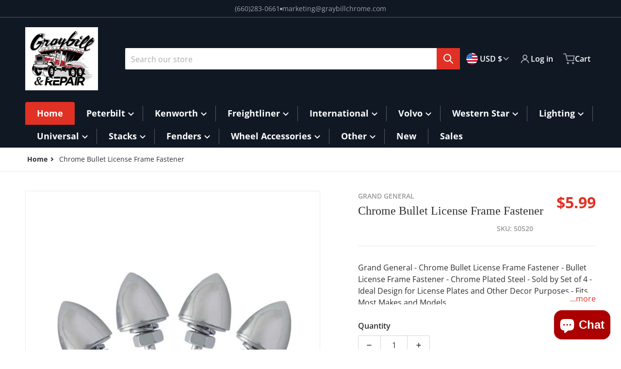

--- FILE ---
content_type: text/css
request_url: https://www.graybillchrome.com/cdn/shop/t/14/assets/component-predictive-search.css?v=138915333109272362351724943323
body_size: 319
content:
.predictive-search{position:absolute;left:50%;top:calc(100% + .75rem);background:var(--color-background);box-shadow:0 0 1rem var(--color-foreground-50);width:100vw;max-width:24rem;overflow:auto;transform:scale(0) translate(-50%);visibility:hidden;transform-origin:calc(50% - 5rem) -1.5rem;transition-property:transform,visibility,box-shadow;transition-timing-function:cubic-bezier(.4,0,.2,1);transition-duration:.3s}@media all and (min-width: 24rem){.predictive-search{border-radius:4px}}@media all and (min-width: 480px){form.search--expanded .predictive-search{left:0;width:100%;max-width:none}}#predictive-search-results{position:relative}#predictive-search-products-list>li .stock-sku{text-align:right;font-size:.75rem;line-height:1rem;font-weight:600}#predictive-search-products-list>li .stock-sku .stock{font-weight:500;text-decoration-line:underline}#predictive-search-products-list>li:not(.price__sale) .label-hidden{display:flex}#predictive-search-products-list>li:not(.price__sale) .label-hidden .price--compare{padding-left:.5rem;padding-right:.5rem}#predictive-search-products-list>li:hover{background:var(--color-foreground-3)}#predictive-search-collection-list{border-bottom:.1rem solid var(--color-foreground-8)}#predictive-search-articles-list,#predictive-search-pages-list{border-top:.1rem solid var(--color-foreground-8)}#predictive-search-articles-list,#predictive-search-pages-list,#predictive-search-collection-list{padding-top:.5rem;padding-bottom:.5rem}#predictive-search-articles-list li a,#predictive-search-pages-list li a,#predictive-search-collection-list li a{overflow-wrap:break-word;padding-left:1.25rem}#predictive-search-collection-list>li,#predictive-search-articles-list>li,#predictive-search-pages-list>li{display:flex}#predictive-search-collection-list>li:hover a,#predictive-search-articles-list>li:hover a,#predictive-search-pages-list>li:hover a{text-decoration-line:underline}#predictive-search-pages-list{border-top:.1rem solid var(--color-foreground-8);border-bottom:0}#predictive-search-products-list{align-items:flex-start;display:flex;flex-wrap:wrap;padding:.5rem}#predictive-search-products-list .grid-item{width:50%;min-width:8rem}@media all and (min-width: 640px){#predictive-search-products-list .grid-item{width:25%}}#predictive-search-products-list .item-price{display:block;min-height:auto;width:100%}#predictive-search-products-list .item-price--with-label .label{height:0;overflow:clip;position:absolute;width:0;opacity:0}.predictive-search__heading{position:sticky;top:0;z-index:50;margin-top:0;margin-bottom:0;padding:.5rem 1rem;font-size:1rem;line-height:1.5rem;font-weight:400;border-bottom:.1rem solid var(--color-foreground-8);background-color:var(--color-background)}.predictive-search__heading .search-result-count{color:var(--color-foreground-75)}.predictive-search--search-template{position:absolute;z-index:51}predictive-search[open] .predictive-search,predictive-search[loading] .predictive-search{transform:scale(1) translate(-50%);visibility:visible}predictive-search .spinner{position:absolute;right:.625rem;top:.625rem;height:1.5rem;width:1.5rem}predictive-search:not([loading]) .predictive-search__heading .spinner,predictive-search:not([loading]) .predictive-search__loading-state,predictive-search:not([loading]) .predictive-search-status__loading{display:none}predictive-search[loading] .predictive-search__loading-state{display:flex;justify-content:center;padding:1rem}.predictive-search__list-item[aria-selected=true] .predictive-search__item-heading,.predictive-search__list-item:hover .predictive-search__item-heading{text-decoration:underline;text-underline-offset:.3rem}.predictive-search__item{display:block;padding:.5rem;text-decoration:none;width:100%}.predictive-search__item .price--unit{display:none}.predictive-search__item-content{width:100%}.predictive-search_action-view-all{border-top:.1rem solid var(--color-foreground-8);background-color:var(--color-background);position:sticky;bottom:0;display:grid;width:100%}.predictive-search_action-view-all button{display:flex;flex-direction:row;font-size:1rem;line-height:1.5rem}@media all and (min-width: 640px){predictive-search .predictive-search{transform-origin:calc(100% - 1.5rem) -1.5rem}.search--icon predictive-search .predictive-search{transform-origin:calc(50% - 7rem) -1.5rem}predictive-search[open] .predictive-search,predictive-search[loading] .predictive-search{transform:scale(1) translate(0)}.search--icon predictive-search[open] .predictive-search,.search--icon predictive-search[loading] .predictive-search{transform:scale(1) translate(-50%)}}@media only screen and (min-width: 990px){.header .predictive-search{width:-moz-max-content;width:max-content;max-width:600px;min-width:600px}.search--icon predictive-search[open] .predictive-search,.search--icon predictive-search[loading] .predictive-search{transform:scale(1) translate(0)}.logo--left.search--expanded predictive-search .predictive-search{transform-origin:calc(100% - 10rem) -1.5rem}.logo--left.search--icon predictive-search .predictive-search{transform-origin:calc(100% - 1.5rem) -1.5rem}.logo--middle.search--expanded predictive-search .predictive-search{transform-origin:1.5rem -1.5rem}}predictive-search[open] .search--collapsed .predictive-search,predictive-search[loading] .search--collapsed .predictive-search{max-width:calc(100vw - 6rem);left:auto;right:0;width:34rem}@media (min-width: 990px){predictive-search[open] .search--collapsed .predictive-search,predictive-search[loading] .search--collapsed .predictive-search{width:42rem}}
/*# sourceMappingURL=/cdn/shop/t/14/assets/component-predictive-search.css.map?v=138915333109272362351724943323 */


--- FILE ---
content_type: text/javascript
request_url: https://www.graybillchrome.com/cdn/shop/t/14/assets/slider-vertical.js?v=103635192928606357591724943324
body_size: -416
content:
if(!customElements.get("slider-vertical")){class SliderVertical extends HTMLElement{constructor(){super(),this.upButton=this.querySelector('button[name="up"]'),this.downButton=this.querySelector('button[name="down"]'),this.panel=this.querySelector(".slider-vertical--panel"),this.updateButtons(),window.addEventListener("resize",debounce(this.updateButtons.bind(this),200)),this.panel.addEventListener("scroll",this.updateButtons.bind(this)),this.upButton.addEventListener("click",event=>{event.preventDefault(),this.panel.scrollTop-=this.panel.children[0].offsetHeight+this.getPanelGap(),setTimeout(this.updateButtons.bind(this),200)}),this.downButton.addEventListener("click",event=>{event.preventDefault(),this.panel.scrollTop+=this.panel.children[0].offsetHeight+this.getPanelGap(),setTimeout(this.updateButtons.bind(this),200)})}getPanelGap(){return"computedStyleMap"in this.panel?parseFloat(this.panel.computedStyleMap().get("gap").toString()):""}updateButtons(){const panel=this.panel;panel.scrollTop==0?this.upButton.style.setProperty("display","none","important"):this.upButton.style.setProperty("display",""),panel.scrollHeight-panel.scrollTop==panel.clientHeight?this.downButton.style.setProperty("display","none","important"):this.downButton.style.setProperty("display","")}}customElements.define("slider-vertical",SliderVertical)}
//# sourceMappingURL=/cdn/shop/t/14/assets/slider-vertical.js.map?v=103635192928606357591724943324


--- FILE ---
content_type: text/javascript
request_url: https://www.graybillchrome.com/cdn/shop/t/14/assets/pickup-availability.js?v=97349303396847784011724943323
body_size: -17
content:
if(!customElements.get("pickup-availability")){class PickupAvailability extends HTMLElement{constructor(){super(),this.hasAttribute("available")&&(this.errorHtml=this.querySelector("template").content.firstElementChild.cloneNode(!0),this.onClickRefreshList=this.onClickRefreshList.bind(this),this.fetchAvailability(this.dataset.variantId))}fetchAvailability(variantId){const variantSectionUrl=`${this.dataset.baseUrl}variants/${variantId}/?section_id=pickup-availability`;fetch(variantSectionUrl).then(response=>response.text()).then(text=>{const sectionInnerHTML=new DOMParser().parseFromString(text,"text/html").querySelector(".shopify-section");this.renderPreview(sectionInnerHTML)}).catch(e=>{this.querySelector("button")?.removeEventListener("click",this.onClickRefreshList),this.renderError()})}onClickRefreshList(evt){this.fetchAvailability(this.dataset.variantId)}renderError(){this.innerHTML="",this.appendChild(this.errorHtml),this.querySelector("button").addEventListener("click",this.onClickRefreshList)}renderPreview(sectionInnerHTML){const drawer=document.querySelector("pickup-availability-drawer");if(drawer&&drawer.remove(),!sectionInnerHTML.querySelector("pickup-availability-preview")){this.innerHTML="",this.removeAttribute("available");return}this.innerHTML=sectionInnerHTML.querySelector("pickup-availability-preview").outerHTML,this.setAttribute("available",""),this.appendChild(sectionInnerHTML.querySelector("pickup-availability-drawer")),this.querySelector('button, [data-action="show"]').addEventListener("click",evt=>{evt.preventDefault(),document.querySelector("pickup-availability-drawer").show()})}}customElements.define("pickup-availability",PickupAvailability)}if(!customElements.get("pickup-availability-drawer")){class PickupAvailabilityDrawer extends HTMLElement{constructor(){super(),this.onBodyClick=this.handleBodyClick.bind(this),this.querySelector("button").addEventListener("click",evt=>{evt.preventDefault(),this.hide()}),this.addEventListener("keyup",()=>{event.code.toUpperCase()==="ESCAPE"&&this.hide()})}handleBodyClick(evt){const target=evt.target;target!=this&&!target.closest("pickup-availability-drawer")&&target.id!="ShowPickupAvailabilityDrawer"&&this.hide()}hide(){this.removeAttribute("open"),document.body.removeEventListener("click",this.onBodyClick),removeTrapFocus(this.activeElement),delete this.dataset.dropdownDir}show(){const possibleTop=this.getBoundingClientRect().top,possibleBottom=window.innerHeight-(this.getBoundingClientRect().bottom+this.clientHeight);this.setAttribute("open",""),possibleBottom<0?(this.dataset.dropdownDir="toTop",setTimeout(()=>{this.getBoundingClientRect().top<0&&this.scrollIntoView({behavior:"smooth"})},300)):this.dataset.dropdownDir="toBottom",document.body.addEventListener("click",this.onBodyClick),setTimeout(()=>{this.activeElement=document.activeElement,trapFocus(this,this.querySelector(".modal__close-button"))},100)}}customElements.define("pickup-availability-drawer",PickupAvailabilityDrawer)}
//# sourceMappingURL=/cdn/shop/t/14/assets/pickup-availability.js.map?v=97349303396847784011724943323
